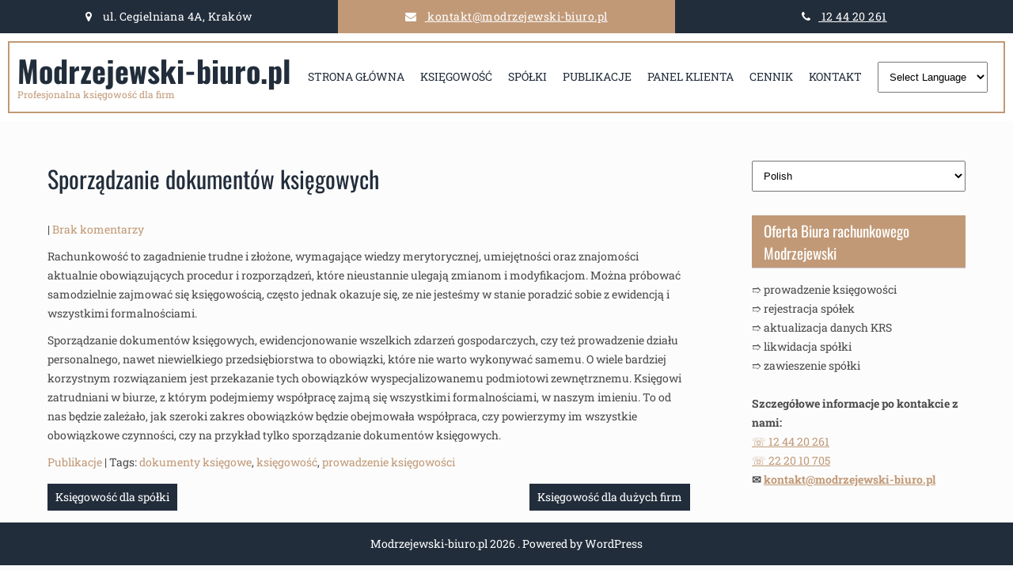

--- FILE ---
content_type: text/html; charset=UTF-8
request_url: https://modrzejewski-biuro.pl/sporzadzanie-dokumentow-ksiegowych/
body_size: 6333
content:
<!DOCTYPE html><html dir="ltr" lang="pl-PL"><head><meta charset="UTF-8"><meta name="viewport" content="width=device-width"><link rel="profile" href="https://gmpg.org/xfn/11"><link media="all" href="https://modrzejewski-biuro.pl/wp-content/cache/autoptimize/css/autoptimize_664d5a7359aa21778c3eee3e57cf896b.css" rel="stylesheet"><title>Dokumenty księgowe | Modrzejewski-biuro.pl</title><meta name="description" content="Sporządzenie dokumentacji księgowej swojej firmy mogą Państwo powierzyć w ręce doświadczonych księgowych." /><meta name="robots" content="max-image-preview:large" /><meta name="keywords" content="dokumenty księgowe,kadry i płace,księgowość pełna,księgowość uproszczona,biuro rachunkowe,księgowość,prowadzenie księgowości,publikacje" /><link rel="canonical" href="https://modrzejewski-biuro.pl/sporzadzanie-dokumentow-ksiegowych/" /><meta name="generator" content="All in One SEO (AIOSEO) 4.6.7.1" /><meta name="google" content="nositelinkssearchbox" /> <script type="application/ld+json" class="aioseo-schema">{"@context":"https:\/\/schema.org","@graph":[{"@type":"Article","@id":"https:\/\/modrzejewski-biuro.pl\/sporzadzanie-dokumentow-ksiegowych\/#article","name":"Dokumenty ksi\u0119gowe | Modrzejewski-biuro.pl","headline":"Sporz\u0105dzanie dokument\u00f3w ksi\u0119gowych","author":{"@id":"https:\/\/modrzejewski-biuro.pl\/author\/admin\/#author"},"publisher":{"@id":"https:\/\/modrzejewski-biuro.pl\/#organization"},"datePublished":"2016-11-30T11:51:12+01:00","dateModified":"2020-02-19T09:54:11+01:00","inLanguage":"pl-PL","mainEntityOfPage":{"@id":"https:\/\/modrzejewski-biuro.pl\/sporzadzanie-dokumentow-ksiegowych\/#webpage"},"isPartOf":{"@id":"https:\/\/modrzejewski-biuro.pl\/sporzadzanie-dokumentow-ksiegowych\/#webpage"},"articleSection":"Publikacje, dokumenty ksi\u0119gowe, ksi\u0119gowo\u015b\u0107, prowadzenie ksi\u0119gowo\u015bci"},{"@type":"BreadcrumbList","@id":"https:\/\/modrzejewski-biuro.pl\/sporzadzanie-dokumentow-ksiegowych\/#breadcrumblist","itemListElement":[{"@type":"ListItem","@id":"https:\/\/modrzejewski-biuro.pl\/#listItem","position":1,"name":"Dom","item":"https:\/\/modrzejewski-biuro.pl\/","nextItem":"https:\/\/modrzejewski-biuro.pl\/sporzadzanie-dokumentow-ksiegowych\/#listItem"},{"@type":"ListItem","@id":"https:\/\/modrzejewski-biuro.pl\/sporzadzanie-dokumentow-ksiegowych\/#listItem","position":2,"name":"Sporz\u0105dzanie dokument\u00f3w ksi\u0119gowych","previousItem":"https:\/\/modrzejewski-biuro.pl\/#listItem"}]},{"@type":"Organization","@id":"https:\/\/modrzejewski-biuro.pl\/#organization","name":"Modrzejewski-biuro.pl","description":"Profesjonalna ksi\u0119gowo\u015b\u0107 dla firm","url":"https:\/\/modrzejewski-biuro.pl\/"},{"@type":"Person","@id":"https:\/\/modrzejewski-biuro.pl\/author\/admin\/#author","url":"https:\/\/modrzejewski-biuro.pl\/author\/admin\/","name":"Specjalista","image":{"@type":"ImageObject","@id":"https:\/\/modrzejewski-biuro.pl\/sporzadzanie-dokumentow-ksiegowych\/#authorImage","url":"https:\/\/secure.gravatar.com\/avatar\/103570b3437d224c24e5107bbdb7ab0a?s=96&d=mm&r=g","width":96,"height":96,"caption":"Specjalista"}},{"@type":"WebPage","@id":"https:\/\/modrzejewski-biuro.pl\/sporzadzanie-dokumentow-ksiegowych\/#webpage","url":"https:\/\/modrzejewski-biuro.pl\/sporzadzanie-dokumentow-ksiegowych\/","name":"Dokumenty ksi\u0119gowe | Modrzejewski-biuro.pl","description":"Sporz\u0105dzenie dokumentacji ksi\u0119gowej swojej firmy mog\u0105 Pa\u0144stwo powierzy\u0107 w r\u0119ce do\u015bwiadczonych ksi\u0119gowych.","inLanguage":"pl-PL","isPartOf":{"@id":"https:\/\/modrzejewski-biuro.pl\/#website"},"breadcrumb":{"@id":"https:\/\/modrzejewski-biuro.pl\/sporzadzanie-dokumentow-ksiegowych\/#breadcrumblist"},"author":{"@id":"https:\/\/modrzejewski-biuro.pl\/author\/admin\/#author"},"creator":{"@id":"https:\/\/modrzejewski-biuro.pl\/author\/admin\/#author"},"datePublished":"2016-11-30T11:51:12+01:00","dateModified":"2020-02-19T09:54:11+01:00"},{"@type":"WebSite","@id":"https:\/\/modrzejewski-biuro.pl\/#website","url":"https:\/\/modrzejewski-biuro.pl\/","name":"Modrzejewski-biuro.pl","description":"Profesjonalna ksi\u0119gowo\u015b\u0107 dla firm","inLanguage":"pl-PL","publisher":{"@id":"https:\/\/modrzejewski-biuro.pl\/#organization"}}]}</script> <link rel='dns-prefetch' href='//www.googletagmanager.com' /><link href='https://sp-ao.shortpixel.ai' rel='preconnect' /><link rel="alternate" type="application/rss+xml" title="Modrzejewski-biuro.pl &raquo; Kanał z wpisami" href="https://modrzejewski-biuro.pl/feed/" /> <script src="https://modrzejewski-biuro.pl/wp-includes/js/jquery/jquery.min.js?ver=3.7.1" id="jquery-core-js"></script> <script id="topbar_frontjs-js-extra">var tpbr_settings = {"fixed":"notfixed","user_who":"notloggedin","guests_or_users":"all","message":"KLIENCI, KT\u00d3RZY ZAREJESTRUJ\u0104 SP\u00d3\u0141K\u0118 Z POMOC\u0104 NASZEGO BIURA OTRZYMAJ\u0104 RABAT 300 Z\u0141 NA US\u0141UGI KSI\u0118GOWE!","status":"inactive","yn_button":"nobutton","color":"#eda869","button_text":"","button_url":"","button_behavior":"samewindow","is_admin_bar":"no","detect_sticky":"0"};</script>    <script src="https://www.googletagmanager.com/gtag/js?id=GT-KT5HL4L" id="google_gtagjs-js" async></script> <script id="google_gtagjs-js-after">window.dataLayer = window.dataLayer || [];function gtag(){dataLayer.push(arguments);}
gtag("set","linker",{"domains":["modrzejewski-biuro.pl"]});
gtag("js", new Date());
gtag("set", "developer_id.dZTNiMT", true);
gtag("config", "GT-KT5HL4L");</script> <link rel="https://api.w.org/" href="https://modrzejewski-biuro.pl/wp-json/" /><link rel="alternate" title="JSON" type="application/json" href="https://modrzejewski-biuro.pl/wp-json/wp/v2/posts/204" /><link rel="EditURI" type="application/rsd+xml" title="RSD" href="https://modrzejewski-biuro.pl/xmlrpc.php?rsd" /><meta name="generator" content="WordPress 6.6.4" /><link rel='shortlink' href='https://modrzejewski-biuro.pl/?p=204' /><link rel="alternate" title="oEmbed (JSON)" type="application/json+oembed" href="https://modrzejewski-biuro.pl/wp-json/oembed/1.0/embed?url=https%3A%2F%2Fmodrzejewski-biuro.pl%2Fsporzadzanie-dokumentow-ksiegowych%2F" /><link rel="alternate" title="oEmbed (XML)" type="text/xml+oembed" href="https://modrzejewski-biuro.pl/wp-json/oembed/1.0/embed?url=https%3A%2F%2Fmodrzejewski-biuro.pl%2Fsporzadzanie-dokumentow-ksiegowych%2F&#038;format=xml" /><meta name="generator" content="Site Kit by Google 1.131.0" /><meta name="generator" content="Elementor 3.23.2; features: e_optimized_css_loading, additional_custom_breakpoints, e_lazyload; settings: css_print_method-external, google_font-enabled, font_display-auto"><link rel="icon" href="https://sp-ao.shortpixel.ai/client/to_webp,q_glossy,ret_img,w_32,h_32/https://modrzejewski-biuro.pl/wp-content/uploads/2016/05/cropped-favicon-32x32.png" sizes="32x32" /><link rel="icon" href="https://sp-ao.shortpixel.ai/client/to_webp,q_glossy,ret_img,w_192,h_192/https://modrzejewski-biuro.pl/wp-content/uploads/2016/05/cropped-favicon-192x192.png" sizes="192x192" /><link rel="apple-touch-icon" href="https://sp-ao.shortpixel.ai/client/to_webp,q_glossy,ret_img,w_180,h_180/https://modrzejewski-biuro.pl/wp-content/uploads/2016/05/cropped-favicon-180x180.png" /><meta name="msapplication-TileImage" content="https://modrzejewski-biuro.pl/wp-content/uploads/2016/05/cropped-favicon-270x270.png" />  <script id="cookieyes" type="text/javascript" src="https://cdn-cookieyes.com/client_data/16c88e60a7bbd46e87115f90/script.js"></script> </head><body data-rsssl=1 class="post-template-default single single-post postid-204 single-format-standard wp-embed-responsive elementor-default elementor-kit-1177"> <a class="skip-link screen-reader-text" href="#sitemain"> Skip to content</a><div class="top-header"><div class="flex-box"><div class="top-header-col icon-add"><i class="fa fa-map-marker"></i> ul. Cegielniana 4A, Kraków</div><div class="top-header-col icon-mail"><a href="mailto:kontakt@modrzejewski-biuro.pl"><i class="fa fa-envelope"></i> kontakt@modrzejewski-biuro.pl</a></div><div class="top-header-col icon-tel"><a href="tel:12 44 20 261"><i class="fa fa-phone"></i> 12 44 20 261</a></div></div></div><header id="header" class="header"><div class="inner-header"><div class="flex-box"><div class="head-left"><div class="site-logo"><div class="site-title-desc"><h1 class="site-title"> <a href="https://modrzejewski-biuro.pl/" rel="home">Modrzejewski-biuro.pl</a></h1><p class="site-description">Profesjonalna księgowość dla firm</p></div></div></div><div class="head-right"><div class="toggle"> <a class="toggleMenu" href="#">Menu</a></div><nav id="main-navigation" class="site-navigation primary-navigation sitenav" role="navigation"><div class="menu-menu-2-container"><ul id="menu-menu-2" class="menu"><li id="menu-item-247" class="menu-item menu-item-type-custom menu-item-object-custom menu-item-home menu-item-247"><a href="https://modrzejewski-biuro.pl/">STRONA GŁÓWNA</a></li><li id="menu-item-1870" class="menu-item menu-item-type-post_type menu-item-object-page menu-item-1870"><a href="https://modrzejewski-biuro.pl/oferta/">KSIĘGOWOŚĆ</a></li><li id="menu-item-638" class="menu-item menu-item-type-custom menu-item-object-custom menu-item-has-children menu-item-638"><a>SPÓŁKI</a><ul class="sub-menu"><li id="menu-item-641" class="menu-item menu-item-type-post_type menu-item-object-page menu-item-641"><a href="https://modrzejewski-biuro.pl/rejestracja-spolek/">Rejestracja spółek</a></li><li id="menu-item-640" class="menu-item menu-item-type-post_type menu-item-object-page menu-item-640"><a href="https://modrzejewski-biuro.pl/aktualizacja-danych-krs/">Aktualizacja KRS</a></li><li id="menu-item-639" class="menu-item menu-item-type-post_type menu-item-object-page menu-item-639"><a href="https://modrzejewski-biuro.pl/likwidacja-spolki/">Likwidacja spółki</a></li><li id="menu-item-1098" class="menu-item menu-item-type-post_type menu-item-object-page menu-item-1098"><a href="https://modrzejewski-biuro.pl/zawieszenie-spolki/">Zawieszenie spółki</a></li><li id="menu-item-1502" class="menu-item menu-item-type-post_type menu-item-object-page menu-item-1502"><a href="https://modrzejewski-biuro.pl/zgloszenie-spolki-fundacji-stowarzyszenia-do-crbr/">Zgłoszenie CRBR</a></li></ul></li><li id="menu-item-248" class="menu-item menu-item-type-taxonomy menu-item-object-category current-post-ancestor current-menu-parent current-post-parent menu-item-248"><a href="https://modrzejewski-biuro.pl/publikacje/">PUBLIKACJE</a></li><li id="menu-item-667" class="menu-item menu-item-type-post_type menu-item-object-page menu-item-667"><a href="https://modrzejewski-biuro.pl/dla-klientow/">PANEL KLIENTA</a></li><li id="menu-item-1889" class="menu-item menu-item-type-post_type menu-item-object-page menu-item-1889"><a href="https://modrzejewski-biuro.pl/cennik/">CENNIK</a></li><li id="menu-item-246" class="menu-item menu-item-type-post_type menu-item-object-page menu-item-246"><a href="https://modrzejewski-biuro.pl/kontakt/">KONTAKT</a></li><li id="menu-item-1307" class="menu-item menu-item-type-custom menu-item-object-custom menu-item-1307"><a> <select onchange="doGTranslate(this);" class="notranslate" id="gtranslate_selector" aria-label="Website Language Selector"><option value="">Select Language</option><option value="pl|en">English</option><option value="pl|fr">French</option><option value="pl|de">German</option><option value="pl|pl">Polish</option><option value="pl|ru">Russian</option><option value="pl|uk">Ukrainian</option></select><div id="google_translate_element2"></div> <script>function googleTranslateElementInit2() {new google.translate.TranslateElement({pageLanguage: 'pl',autoDisplay: false}, 'google_translate_element2');}if(!window.gt_translate_script){window.gt_translate_script=document.createElement('script');gt_translate_script.src='https://translate.google.com/translate_a/element.js?cb=googleTranslateElementInit2';document.body.appendChild(gt_translate_script);}</script> <script>function GTranslateGetCurrentLang() {var keyValue = document['cookie'].match('(^|;) ?googtrans=([^;]*)(;|$)');return keyValue ? keyValue[2].split('/')[2] : null;} function GTranslateFireEvent(element,event){try{if(document.createEventObject){var evt=document.createEventObject();element.fireEvent('on'+event,evt)}else{var evt=document.createEvent('HTMLEvents');evt.initEvent(event,true,true);element.dispatchEvent(evt)}}catch(e){}} function doGTranslate(lang_pair){if(lang_pair.value)lang_pair=lang_pair.value;if(lang_pair=='')return;var lang=lang_pair.split('|')[1];if(GTranslateGetCurrentLang() == null &#038;& lang == lang_pair.split('|')[0])return;if(typeof ga=='function'){ga('send', 'event', 'GTranslate', lang, location.hostname+location.pathname+location.search);}var teCombo;var sel=document.getElementsByTagName('select');for(var i=0;i<sel.length;i++)if(sel[i].className.indexOf('goog-te-combo')!=-1){teCombo=sel[i];break;}if(document.getElementById('google_translate_element2')==null||document.getElementById('google_translate_element2').innerHTML.length==0||teCombo.length==0||teCombo.innerHTML.length==0){setTimeout(function(){doGTranslate(lang_pair)},500)}else{teCombo.value=lang;GTranslateFireEvent(teCombo,'change');GTranslateFireEvent(teCombo,'change')}}</script></a></li></ul></div></nav></div></div></div></header><div class="main-container"><div class="content-area"><div class="middle-align content_sidebar"><div class="site-main" id="sitemain"><article id="post-204" class="single-post post-204 post type-post status-publish format-standard hentry category-publikacje tag-dokumenty-ksiegowe tag-ksiegowosc tag-prowadzenie-ksiegowosci"><header class="entry-header"><h1 class="entry-title">Sporządzanie dokumentów księgowych</h1></header><div class="entry-content"><div class="postmeta"><div class="post-date"></div><div class="post-comment"> | <a href="https://modrzejewski-biuro.pl/sporzadzanie-dokumentow-ksiegowych/#respond">Brak komentarzy</a></div><div class="clear"></div></div><p>Rachunkowość to zagadnienie trudne i złożone, wymagające wiedzy merytorycznej, umiejętności oraz znajomości aktualnie obowiązujących procedur i rozporządzeń, które nieustannie ulegają zmianom i modyfikacjom. Można próbować samodzielnie zajmować się księgowością, często jednak okazuje się, ze nie jesteśmy w stanie poradzić sobie z ewidencją i wszystkimi formalnościami.</p><p>Sporządzanie dokumentów księgowych, ewidencjonowanie wszelkich zdarzeń gospodarczych, czy też prowadzenie działu personalnego, nawet niewielkiego przedsiębiorstwa to obowiązki, które nie warto wykonywać samemu. O wiele bardziej korzystnym rozwiązaniem jest przekazanie tych obowiązków wyspecjalizowanemu podmiotowi zewnętrznemu. Księgowi zatrudniani w biurze, z którym podejmiemy współpracę zajmą się wszystkimi formalnościami, w naszym imieniu. To od nas będzie zależało, jak szeroki zakres obowiązków będzie obejmowała współpraca, czy powierzymy im wszystkie obowiązkowe czynności, czy na przykład tylko sporządzanie dokumentów księgowych.</p></div><div class="clear"></div><div class="postmeta"><div class="post-categories"><a href="https://modrzejewski-biuro.pl/publikacje/" rel="category tag">Publikacje</a></div><div class="post-tags"> | Tags: <a href="https://modrzejewski-biuro.pl/tag/dokumenty-ksiegowe/" rel="tag">dokumenty księgowe</a>, <a href="https://modrzejewski-biuro.pl/tag/ksiegowosc/" rel="tag">księgowość</a>, <a href="https://modrzejewski-biuro.pl/tag/prowadzenie-ksiegowosci/" rel="tag">prowadzenie księgowości</a><br /></div><div class="clear"></div></div><footer class="entry-meta"></footer></article><nav class="navigation post-navigation" aria-label="Wpisy"><h2 class="screen-reader-text">Nawigacja wpisu</h2><div class="nav-links"><div class="nav-previous"><a href="https://modrzejewski-biuro.pl/ksiegowosc-dla-spolki/" rel="prev">Księgowość dla spółki</a></div><div class="nav-next"><a href="https://modrzejewski-biuro.pl/ksiegowosc-dla-duzych-firm/" rel="next">Księgowość dla dużych firm</a></div></div></nav></div><div id="sidebar"><aside id="gtranslate-2" class="widget widget_gtranslate"><div class="gtranslate_wrapper" id="gt-wrapper-13251548"></div></aside><aside id="text-2" class="widget widget_text"><h3 class="widget-title">Oferta Biura rachunkowego Modrzejewski</h3><div class="textwidget"><p>➱ prowadzenie księgowości</p><p>➱ rejestracja spółek</p><p>➱ aktualizacja danych KRS</p><p>➱ likwidacja spółki</p><p>➱ zawieszenie spółki</p><p>&nbsp;</p><p><strong>Szczegółowe informacje po kontakcie z nami:</strong></p><p><a href="tel:124420261">☏ 12 44 20 261</a><br /> <a href="tel:222010705">☏ 22 20 10 705</a></p><p><strong>✉ <a href="mailto:kontakt@modrzejewski-biuro.pl">kontakt@modrzejewski-biuro.pl</a></strong></p></div></aside></div><div class="clear"></div></div></div></div><div class="copyright-wrapper"><div class="container"><div class="copyright"><p><a href="https://modrzejewski-biuro.pl/" rel="home">Modrzejewski-biuro.pl  2026 . Powered by WordPress</p></div><div class="clear"></div></div></div></div> <script type='text/javascript'>const lazyloadRunObserver = () => {
					const lazyloadBackgrounds = document.querySelectorAll( `.e-con.e-parent:not(.e-lazyloaded)` );
					const lazyloadBackgroundObserver = new IntersectionObserver( ( entries ) => {
						entries.forEach( ( entry ) => {
							if ( entry.isIntersecting ) {
								let lazyloadBackground = entry.target;
								if( lazyloadBackground ) {
									lazyloadBackground.classList.add( 'e-lazyloaded' );
								}
								lazyloadBackgroundObserver.unobserve( entry.target );
							}
						});
					}, { rootMargin: '200px 0px 200px 0px' } );
					lazyloadBackgrounds.forEach( ( lazyloadBackground ) => {
						lazyloadBackgroundObserver.observe( lazyloadBackground );
					} );
				};
				const events = [
					'DOMContentLoaded',
					'elementor/lazyload/observe',
				];
				events.forEach( ( event ) => {
					document.addEventListener( event, lazyloadRunObserver );
				} );</script> <script id="custom-script-js-extra">var wpdata = {"object_id":"204","site_url":"https:\/\/modrzejewski-biuro.pl"};</script> <script id="wp-statistics-tracker-js-extra">var WP_Statistics_Tracker_Object = {"hitRequestUrl":"https:\/\/modrzejewski-biuro.pl\/wp-json\/wp-statistics\/v2\/hit?wp_statistics_hit=1&source_type=post&source_id=204&search_query&page_uri=L3Nwb3J6YWR6YW5pZS1kb2t1bWVudG93LWtzaWVnb3d5Y2gv&signature=d749f31be09063d18a846ce787abba92","keepOnlineRequestUrl":"https:\/\/modrzejewski-biuro.pl\/wp-json\/wp-statistics\/v2\/online?wp_statistics_hit=1&source_type=post&source_id=204&search_query&page_uri=L3Nwb3J6YWR6YW5pZS1kb2t1bWVudG93LWtzaWVnb3d5Y2gv&signature=d749f31be09063d18a846ce787abba92","option":{"userOnline":"1","consentLevel":"disabled","dntEnabled":false,"isWpConsentApiActive":false,"trackAnonymously":false},"jsCheckTime":"60000"};</script> <script id="coffee-cafeteria-navigation-js-extra">var NavigationScreenReaderText = [];</script> <script id="gt_widget_script_13251548-js-before">window.gtranslateSettings = /* document.write */ window.gtranslateSettings || {};window.gtranslateSettings['13251548'] = {"default_language":"pl","languages":["en","fr","de","pl","ru","uk"],"url_structure":"none","wrapper_selector":"#gt-wrapper-13251548","select_language_label":"Select Language","horizontal_position":"inline","flags_location":"\/wp-content\/plugins\/gtranslate\/flags\/"};</script><script src="https://modrzejewski-biuro.pl/wp-content/cache/autoptimize/js/autoptimize_single_8aecf12d6b5eeb93947f0a88c25b5bf7.js?ver=6.6.4" data-no-optimize="1" data-no-minify="1" data-gt-orig-url="/sporzadzanie-dokumentow-ksiegowych/" data-gt-orig-domain="modrzejewski-biuro.pl" data-gt-widget-id="13251548" defer></script> <script defer src="https://modrzejewski-biuro.pl/wp-content/cache/autoptimize/js/autoptimize_33ebd6dd0b46f18b92e76ce3df9ea7b0.js"></script></body></html>